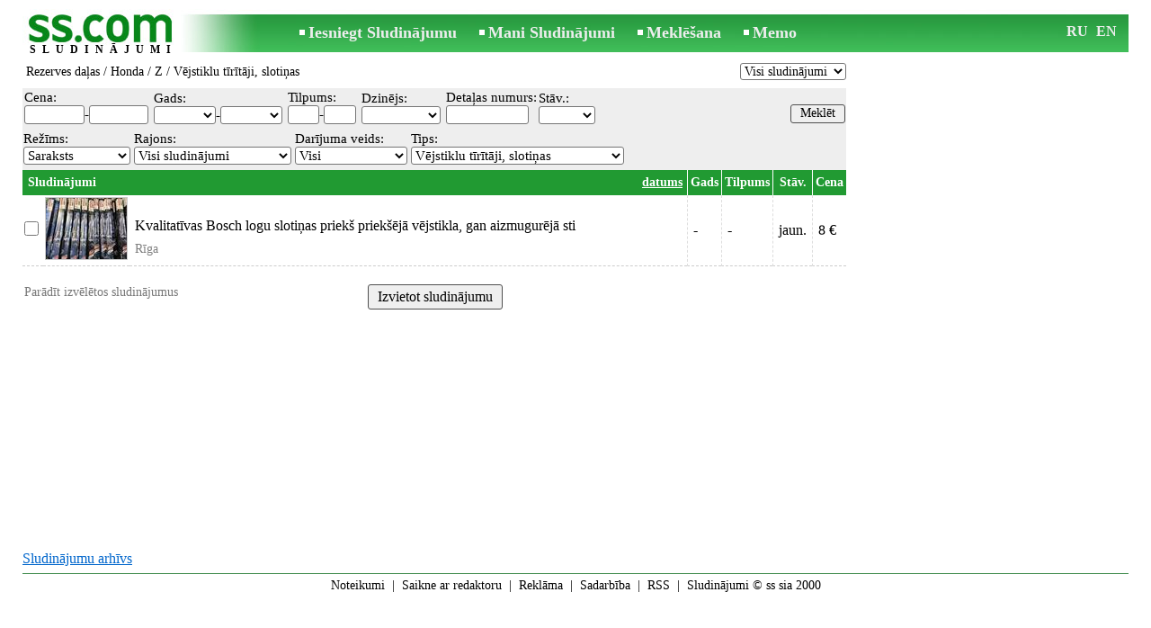

--- FILE ---
content_type: text/html; charset=UTF-8
request_url: https://www.ss.com/lv/transport/spare-parts/honda/z/windshield-wipers-brushes/
body_size: 5290
content:
<!DOCTYPE html>
<HTML lang="lv"><HEAD>
<title>SS.COM Honda - Z - Vējstiklu tīrītāji, slotiņas, Cenas - Sludinājumi</title>
<meta http-equiv="Content-Type" CONTENT="text/html; charset=UTF-8">
<meta name="viewport" content="user-scalable=1, width=device-width, initial-scale=1.0"/>
<meta name="keywords" content="Sludinājumi honda rezerves daļas transports cenas vējstikla aizmugurējā priekšējā priekš bosch pārdod">
<meta name="description" content="Sludinājumi. Rezerves daļas - Honda - Z - Vējstiklu tīrītāji, slotiņas, Cenas, tirdzniecība, Foto, Attēli">
<link rel="alternate" media="only screen and (max-width: 640px)" href="https://m.ss.com/lv/transport/spare-parts/honda/z/windshield-wipers-brushes/">


	<script>(function(w,d,s,l,i){w[l]=w[l]||[];w[l].push({'gtm.start':
	new Date().getTime(),event:'gtm.js'});var f=d.getElementsByTagName(s)[0],
	j=d.createElement(s),dl=l!='dataLayer'?'&l='+l:'';j.async=true;j.src=
	'https://www.googletagmanager.com/gtm.js?id='+i+dl;f.parentNode.insertBefore(j,f);
	})(window,document,'script','dataLayer','GTM-WSHHKCN4');</script><meta http-equiv="imagetoolbar" content="no">

<BASE href="https://www.ss.com/">
<link href="https://i.ss.com/w_inc/style.css?v=266" rel="stylesheet" />
<style>html{overflow-y:scroll;}.page_bg{background-image:url('https://i.ss.com/img/head/classifieds.jpg?v=1' );background-repeat:no-repeat;}@media screen and (min-width:1280px){.page_bg{background-image:url('https://i.ss.com/img/head/classifieds-1280.jpg?v=1' );}}
.l50{width:50px;}.l55{width:55px;}.l25{width:25px;}.l70{width:70px;}.l190{width:190px;}.l100{width:100px;}@media screen and (min-width:1280px){.l50{width:calc(50px*1.25);}.l55{width:calc(55px*1.25);}.l25{width:calc(25px*1.25);}.l70{width:calc(70px*1.25);}.l190{width:calc(190px*1.25);}.l100{width:calc(100px*1.25);}}</style>
<link rel="shortcut icon" href="/favicon.ico?v=1" type="image/x-icon" />
<link rel="apple-touch-icon" sizes="57x57" href="/img/m/ss-com-57x57.png"/>
<link rel="apple-touch-icon" sizes="72x72" href="/img/m/ss-com-72x72.png"/>
<link rel="apple-touch-icon" sizes="114x114" href="/img/m/ss-com-114x114.png"/>
<link rel="alternate" hreflang="lv" href="https://www.ss.com/lv/transport/spare-parts/honda/z/windshield-wipers-brushes/" /><link rel="alternate" hreflang="ru" href="https://www.ss.com/ru/transport/spare-parts/honda/z/windshield-wipers-brushes/" />
<script src="/w_inc/js/main.lv.ss.js?v=630" type="text/javascript"></script><script async src="/w_inc/adsbygoogle.js?v=630"></script>
<SCRIPT type="text/javascript">
<!--
LINK_MAIN_HOST = "https://www.ss.com";var REGION = "";SS_Lang = "2";get_page_zoom();
if(window._cookie){_cookie("LG","lv",365,"www.ss.com");};CAT_OV_ID=112402;if(window._check_remote_id){_check_remote_id( "new", "https://www.ss.lv" );}
-->
</SCRIPT>
</HEAD>
<BODY onLoad="window.defaultStatus='Sludinājumi - SS.COM';" bgcolor="#FFFFFF" class="body">
<div style="position:absolute;height:0px;width:0px;top:15px;left:10px;z-index:0;" id="left_banner" z-index="0" class="noprint"></div>
<div align=center class="noprint">
	<div id="main_table" class="page_header page_bg">
		<div z-index="20" id="sslogin"></div>
		<span class="page_header_head"><a href="/lv/" title="Sludinājumi"><img class="page_header_logo" src="https://i.ss.com/img/p.gif" border="0" alt="Sludinājumi"></a><h1>SLUDINĀJUMI</h1></span>
		<span class="page_header_menu"><b class="menu_main"><a href="/lv/transport/spare-parts/new/" class="a_menu" title="Iesniegt Sludinājumu">Iesniegt Sludinājumu</a></b>
<b class="menu_main"><a href="/lv/login/" class="a_menu" title="Mani Sludinājumi">Mani Sludinājumi</a></b>
<b class="menu_main"><a href="/lv/transport/spare-parts/honda/z/windshield-wipers-brushes/search/" class="a_menu" title="Meklēt sludinājumus">Meklēšana</a></b>
<span style="display:inline-block;text-align:left;"><b class="menu_main" style="padding-right:0px;"><a href="/lv/favorites/" class="a_menu" title="Memo">Memo</a></b><span id="mnu_fav_id"></span></span></span>
		<span id="mails_status_menu"></span>
		<span class="menu_lang"><div class="menu_langs"><a href="/ru/transport/spare-parts/honda/z/windshield-wipers-brushes/" class=a_menu title="По-русски">RU</a></div>&nbsp;<div class="menu_langs"><a href="/en/transport/spare-parts/honda/z/windshield-wipers-brushes/" class=a_menu title="English">EN</a></div></span>
	</div>
</div>
	<div class="onlyprint">
		<img src="https://i.ss.com/img/ss.com_green.svg" style="height: 1cm;">
	</div>
<div align=center>
	<div class="page_header">
		<table border=0 cellpadding=0 cellspacing=0 width="100%"><tr><td>
			<div style="float:left;" class="page_div_main">
			<table id="page_main" border=0 cellpadding=0 cellspacing=0 width="100%"><tr><td valign=top><div class="top_head"><div style="float:left;padding-top:2px;"><h2 class="headtitle"><a href="/lv/transport/spare-parts/"  title="Sludinājumi Rezerves daļas">Rezerves daļas</a> / <a href="/lv/transport/spare-parts/honda/"  title="Sludinājumi Honda">Honda</a> / <a href="/lv/transport/spare-parts/honda/z/"  title="Sludinājumi Z">Z</a> / Vējstiklu tīrītāji, slotiņas</h2></div><div style="float:right;"><select id="today_cnt_sl" onchange="go(this.value+'');"><option selected value="/lv/transport/spare-parts/honda/z/windshield-wipers-brushes/">Visi sludinājumi</option><option value="/lv/transport/spare-parts/honda/z/windshield-wipers-brushes/today/">Šodien (1)</option><option value="/lv/transport/spare-parts/honda/z/windshield-wipers-brushes/today-2/">Par 2 dienām (1)</option><option value="/lv/transport/spare-parts/honda/z/windshield-wipers-brushes/today-5/">Par 5 dienām (1)</option></select></div></div><form id="filter_frm" name="filter_frm" action="/lv/transport/spare-parts/honda/z/windshield-wipers-brushes/filter/" method=post>
	<table cellpadding=1 cellspacing=0 border=0 width="100%" bgcolor="#EEEEEE" style="margin-top:5px;" id="filter_tbl">
	<tr><td style="padding-bottom:3px;"><table border=0 cellpadding=1 cellspacing=0><tr><td class="filter_name" valign=bottom nowrap>Cena:<br><span id="foptfld_8"><input id="f_o_8_min"  class="filter_txt l50"  type=text name="topt[8][min]" value="">-<input id="f_o_8_max"  class="filter_txt l50"  type=text name="topt[8][max]" value=""></span>&nbsp;</td><td class="filter_name" valign=bottom nowrap>Gads:<br><span id="foptfld_18"><select onchange="this.form.submit();" class="filter_sel l55" name="topt[18][min]" id="f_o_18_min"><option value=""></option></select>-<select onchange="this.form.submit();" class="filter_sel l55" name="topt[18][max]" id="f_o_18_max"><option value=""></option></select></span>&nbsp;</td><td class="filter_name" valign=bottom nowrap>Tilpums:<br><span id="foptfld_15"><input class="filter_txt l25" id="f_o_15_min" maxlength=3 type=text name="topt[15][min]" value="">-<input id="f_o_15_max" class="filter_txt l25" maxlength=3 type=text name="topt[15][max]" value=""></span>&nbsp;</td><td class="filter_name" valign=bottom nowrap>Dzinējs:<br><span id="foptfld_34"><select class="filter_sel l70" id="f_o_34"  onchange="this.form.submit();" name="opt[34]"><option value=""></option><option value="493">Benzīns</option><option value="495">Benzīns/gāze</option><option value="494">Dīzelis</option><option value="7434">Hibrīds</option><option value="114330">Elektriskais</option></select></span>&nbsp;</td><td class="filter_name" valign=bottom nowrap>Detaļas numurs:<br><span id="foptfld_1735"><input id="f_o_1735" class="filter_txt l70" maxlength=70 type=text name="topt[1735]" value=""></span>&nbsp;</td><td class="filter_name" valign=bottom nowrap>Stāv.:<br><span id="foptfld_352"><select class="filter_sel l50" id="f_o_352"  onchange="this.form.submit();" name="opt[352]"><option value=""></option><option value="6751">jaun.</option><option value="6752">lietota</option></select></span>&nbsp;</td></tr></table></td><td width="100%" align="right" style="padding-top:14px;"><input class="b s12" style="padding-top:1px;padding-bottom:2px;" type=submit value="Meklēt"></td></tr></table><div class="filter_second_line_dv"><span class="filter_opt_dv">Režīms:<br><noindex><select onchange="go(this[this.selectedIndex].value);" title="Izvēlieties sludinājumu apskatīšanas veidu" class="filter_sel w95">
				<option selected value="/lv/transport/spare-parts/honda/z/windshield-wipers-brushes/">Saraksts</option>
				<option value="/lv/transport/spare-parts/honda/z/windshield-wipers-brushes/photo/">Albums</option>
				
				</select></noindex>
			</span>
<span class="filter_opt_dv">Rajons:<br>
		<select class="filter_sel w140 " onchange="ch_reg( &quot;/lv/transport/spare-parts/honda/z/windshield-wipers-brushes/&quot;, this.value, &quot;&quot;);" id="region_select"><option value="0">Visi sludinājumi</option></select><script type="text/javascript">load_regions( );</script></span>
<span class="filter_opt_dv">Darījuma veids:<br><select name=sid onchange="go(this[this.selectedIndex].value);" class="filter_sel l100"><option value="/lv/transport/spare-parts/honda/z/windshield-wipers-brushes/">Visi</option><option value="/lv/transport/spare-parts/honda/z/windshield-wipers-brushes/sell/">Pārdod</option></select></span>
<span class="filter_opt_dv" style="padding-right:5px;">Tips:<br><select class="filter_sel l190" id="f_o_342"  onchange="go(this[this.selectedIndex].value);" name="opt[342]"><option value=""></option><option value="/transport/spare-parts/honda/z/ignition-locks/">Aizdedzes slēdzenes</option><option value="/transport/spare-parts/accumulators/">Akumulatori</option><option value="/transport/spare-parts/rear-view-cameras/">Atpakaļskata kameras</option><option value="/transport/spare-parts/honda/z/gear-boxes/">Ātrumkārbas</option><option value="/transport/spare-parts/honda/z/brake-discs-front/">Bremžu diski, priekšējie</option><option value="/transport/spare-parts/honda/z/fuel-pumps/">Degvielas sūkņi</option><option value="/transport/spare-parts/honda/disks/">Diski</option><option value="/transport/spare-parts/honda/z/generators/">Ģeneratori</option><option value="/transport/spare-parts/honda/z/bearings/">Gultņi</option><option value="/transport/spare-parts/honda/z/mufflers/">Izpūtēji</option><option value="/transport/spare-parts/crankcase-protection/">Kartera aizsardzība</option><option value="/transport/spare-parts/honda/z/air-conditions/">Kondicionētāji</option><option value="/transport/spare-parts/honda/z/headlamps-front/">Lukturi  priekšējie</option><option value="/transport/spare-parts/honda/z/semiaxis/">Pusasi</option><option value="/transport/spare-parts/radar-detectors/">Radaru detektori</option><option value="/transport/spare-parts/trunks-wheels/">Riepas</option><option value="/transport/spare-parts/honda/z/clutches/">Sajūgs</option><option value="/transport/spare-parts/signallings/">Signalizācijas</option><option value="/transport/spare-parts/honda/z/sprayers/">Sprauslas</option><option value="/transport/spare-parts/honda/lights-xenon/">Spuldzes, Xenon</option><option value="/transport/spare-parts/honda/z/starters/">Starteri</option><option value="/transport/spare-parts/honda/z/pumps/">Sūkņi</option><option value="/transport/spare-parts/candles/">Sveces, vadi</option><option value="/transport/spare-parts/honda/z/turbines/">Turbīnas</option><option selected value="/transport/spare-parts/honda/z/windshield-wipers-brushes/">Vējstiklu tīrītāji, slotiņas</option><option value="/transport/spare-parts/honda/z/fans-for-salon/">Ventilatori salonam</option><option value="/transport/spare-parts/video-recorders/">Videoreģistratori</option><option value="/transport/spare-parts/honda/z/other-spare-parts/">Citas rezerves daļas</option></select></span></div>
<table align=center cellpadding=2 cellspacing=0 border=0 width="100%">
<tr id="head_line">
	<td class="msg_column" colspan=3 width="70%">
	<span style="float:left;">&nbsp;Sludinājumi
</span>
<span align=right class="msg_column" style="float:right;text-align:right;padding-right:3px;">
<noindex>
	<a rel="nofollow" href="/lv/transport/spare-parts/honda/z/windshield-wipers-brushes/fDgSeF4S.html"
		class=a19>datums</a></noindex></span>
</td>
<td class="msg_column_td" nowrap><noindex><a rel="nofollow" href="/lv/transport/spare-parts/honda/z/windshield-wipers-brushes/fDgSeF4SHTwT.html" class=a18 title="">Gads</a></noindex></td><td class="msg_column_td" nowrap><noindex><a rel="nofollow" href="/lv/transport/spare-parts/honda/z/windshield-wipers-brushes/fDgSeF4SEDwT.html" class=a18 title="">Tilpums</a></noindex></td><td class="msg_column_td" nowrap><noindex><a rel="nofollow" href="/lv/transport/spare-parts/honda/z/windshield-wipers-brushes/fDgSeF4QEFF8FQ==.html" class=a18 title="">Stāv.</a></noindex></td><td class="msg_column_td" nowrap><noindex><a rel="nofollow" href="/lv/transport/spare-parts/honda/z/windshield-wipers-brushes/fDgSeF4belM=.html" class=a18 title="">Cena</a></noindex></td></tr><tr id="tr_50868278"><td class="msga2 pp0"><input type=checkbox id="c50868278" name="mid[]" value="50868278_283388_0"></td><td class="msga2"><a href="/msg/lv/transport/spare-parts/honda/cr-v/nmiig.html" id="im50868278"><img src="https://i.ss.com/gallery/5/884/220892/44178301.th2.jpg" alt="" class="isfoto foto_list"></a></td><td class=msg2><div class=d1><a data="JUE4JUFFJTlEdWxnJUM0diVBQSVBRiU5RXJrZiU3QiU3RSVBOCVCMCVBMXhnZXh1JUEz|syhA73HE" id="dm_50868278" class="am" href="/msg/lv/transport/spare-parts/honda/cr-v/nmiig.html">Kvalitatīvas Bosch logu slotiņas priekš priekšējā vējstikla, gan aizmugurējā sti</a></div><div class="ads_region">Rīga</div></td><td class="msga2-o pp6" nowrap c=1>-</td><td class="msga2-o pp6" nowrap c=1>-</td><td class="msga2-o pp6" nowrap c=1>jaun.</td><td class="msga2-o pp6" nowrap c=1>8  €</td></tr>

	<tr id="tr_bnr_712" style="display:none;"><td colspan=12 align=center>
	
	<div id="div_bnr_712" align=center></div>
	<script>load_script_async("/w_inc/reklama.728.php?437||283421||"+escape(document.referrer)+"||1");</script>
	
	</td></tr>
	</table><br>
	<table border=0 width="100%" cellpadding=2 cellspacing=0><tr>
	<td width="40%" nowrap title="Parādīt izvēlētos sludinājumus" class=td7><noindex><a rel="nofollow" id="show_selected_a" class=td15 href="/lv/show-selected/fDgReF4S.html" onclick="if( !check_selected_msg( 'Izvēlieties sludinājumus.' ) ){event.returnValue=false;return false;}">Parādīt izvēlētos sludinājumus</a></noindex> <span id="sel_cnt_obj" class=td15></span></td>
	<td width="20%" align=center rowspan=4 valign=center><input type=button class=b onclick="go('/lv/transport/spare-parts/honda/z/windshield-wipers-brushes/new/' );" value="Izvietot sludinājumu"></td>
	<td width="40%" align=right class=td7>&nbsp;</td>
	</tr>
	
	<tr><td class=td7><noindex><a rel="nofollow" id="a_fav_sel" style="display:none;" class="a9a" href="javascript:;" onclick="af(-1,'lv')">Pievienot izvēlētos Memo</a></noindex></td></tr>
	<tr><td class=td7 valign=top><a id="clear_selected_a" style="display:none;" class=a9a href="javascript:;" onclick="dsl(2);return false;">Notīrīt atzīmētos</a></td></tr>
	</table><br>
	
	
	
	
	<br></form>
	<iframe width=0 height=0 frameborder=0 style="display:none" id="ss_mframe" name="ss_mframe"></iframe></td></tr></table>
			</div>
			<div style="float:left;"><div id="page_right" class="noprint"><div id="ads_sys_div1"></div><script type="text/javascript">load_script_async( "/w_inc/reklama.php?1560|0|283421|"+Math.random()+"|1|"+escape(document.referrer)+"|1" );</script></div></div>
		</td></tr></table>
		<div class="page_main noprint"><div style="float:left;"><a class=a9a href="/lv/archive/transport/spare-parts/honda/z/windshield-wipers-brushes/">Sludinājumu arhīvs</a></div></div>
		<div id="page_footer" class="noprint"><a class="a1" href="/lv/rules/">Noteikumi</a>  &nbsp;|&nbsp;  <a class="a1" href="/lv/feedback/">Saikne ar redaktoru</a>  &nbsp;|&nbsp;  <a class="a1" href="/lv/reklama/">Reklāma</a>  &nbsp;|&nbsp;  <a class="a1" href="/lv/api/">Sadarbība</a> &nbsp;|&nbsp; <a href="/lv/transport/spare-parts/honda/z/windshield-wipers-brushes/rss/" class=a1 target="_blank">RSS</a> &nbsp;|&nbsp; Sludinājumi © ss sia 2000</div>

	</div>
</div>

<script type="text/javascript">
<!--
_scrollup( ["Uz sākumu","Atpakaļ"], {
		
		align: "center",
		append: "page_main",
		
		color: "white",
		border: false,
		bgcolor: "rgba(62, 187, 87, 0.6)",
		abgcolor: "#3fbc58",
		bottom: 30
	} );if( window.add_link_to_selection && document.body.addEventListener ){document.body.addEventListener( "copy", add_link_to_selection );}ads_line_init(0,0);load_script_async("/w_inc/set.cookie.php?a=1&lg=2");window.onscroll=scbnrtop;window.onresize = new Function ( "scbnrtop();" );
load_script_async( "/w_inc/js/msg.count-ss.js?"+new Date() );
load_script_async( "/w_inc/chk.php?mm=1&c=283421&db=lv&mode=1&g=1&a=1" );
-->
</script>
<div style="display:none;">
<script>document.write( '<img src="/counter/index.php?c=283421&m=1&'+new Date()+Math.random()+'" width=1 height=1 border=0 alt="">' );</script>

<script async src="/w_inc/gcntr.php?id=ss"></script>
	<noscript><iframe src="https://www.googletagmanager.com/ns.html?id=GTM-WSHHKCN4" height="0" width="0" style="display:none;visibility:hidden"></iframe></noscript>

<!-- puls.lv START //-->
<div id="_puls.lv_232-26935-27307-27309" style="display:inline-block;"></div>
<script type="text/javascript">_puls_counter_local( "232-26935-27307-27309" );</script>
<noscript>
<a href="https://puls.lv/" target="_blank"><img src="https://hits.puls.lv/?sid=232-26935-27307-27309&jsver=0" width=1 height=1 border=0 alt=""></a>
</noscript>
<!-- puls.lv END //-->
<!-- europuls.eu START //-->
<div id="_europuls.eu_2" style="display:inline-block;"></div>
<script type="text/javascript">_ps_counter_local(2);</script>
<noscript>
<a href="https://europuls.eu/" target="_blank"><img src="https://hits.europuls.eu/?sid=2&jsver=0"  width=1 height=1 border=0 alt=""></a>
</noscript>
<!-- europuls.eu END //-->
<img src="https://top.lv/counter.php?sid=2774&type=4" width="1" height="1" border="0" style="display:none" alt="">

</div></BODY>
</HTML>

--- FILE ---
content_type: application/javascript; charset=UTF-8
request_url: https://www.ss.com/w_inc/js/msg.count-ss.js?Tue%20Jan%2020%202026%2013:06:28%20GMT+0000%20(Coordinated%20Universal%20Time)
body_size: -27
content:
var ss_mc_total = document.getElementById( "ss_mc_total" );
if( ss_mc_total )ss_mc_total.innerHTML = "275678";
